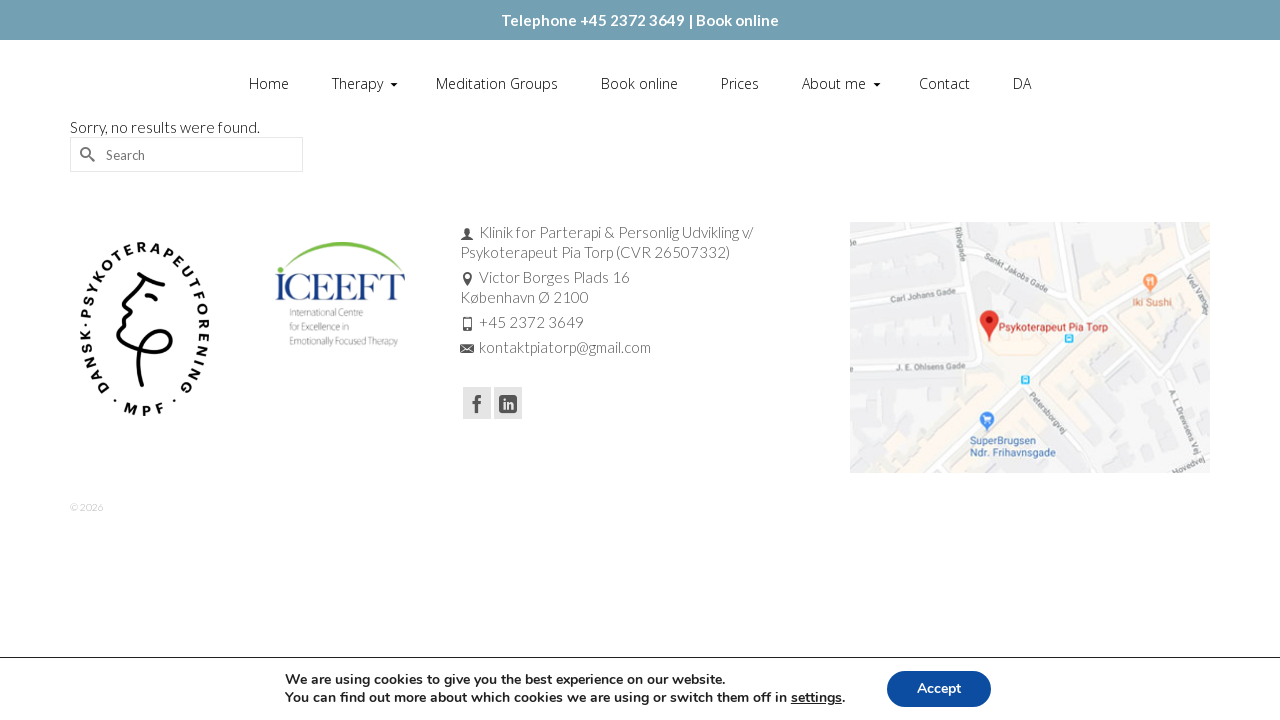

--- FILE ---
content_type: text/html; charset=UTF-8
request_url: https://www.piatorp.dk/en/emne/eft/
body_size: 15708
content:
<!DOCTYPE html>
<html class="no-js" lang="en-GB" itemscope="itemscope" itemtype="https://schema.org/WebPage" >
<head>
<meta charset="UTF-8">
<meta name="viewport" content="width=device-width, initial-scale=1.0">
<meta http-equiv="X-UA-Compatible" content="IE=edge">
<title>Psykoterapeut Cand.jur Pia Torp | Klinik for Parterapi og Personlig Udvikling</title>
<meta name='robots' content='max-image-preview:large' />
<link rel="alternate" href="https://www.piatorp.dk/en/emne/eft/" hreflang="en" />
<link rel="alternate" href="https://www.piatorp.dk/emne/eft-da/" hreflang="da" />
<link rel='dns-prefetch' href='//fonts.googleapis.com' />
<link rel="alternate" type="application/rss+xml" title=" &raquo; Feed" href="https://www.piatorp.dk/en/feed/" />
<link rel="alternate" type="application/rss+xml" title=" &raquo; Comments Feed" href="https://www.piatorp.dk/en/comments/feed/" />
<link rel="alternate" type="application/rss+xml" title=" &raquo; EFT Tag Feed" href="https://www.piatorp.dk/en/emne/eft/feed/" />
<style id='wp-img-auto-sizes-contain-inline-css' type='text/css'>
img:is([sizes=auto i],[sizes^="auto," i]){contain-intrinsic-size:3000px 1500px}
/*# sourceURL=wp-img-auto-sizes-contain-inline-css */
</style>
<style id='wp-emoji-styles-inline-css' type='text/css'>
img.wp-smiley, img.emoji {
display: inline !important;
border: none !important;
box-shadow: none !important;
height: 1em !important;
width: 1em !important;
margin: 0 0.07em !important;
vertical-align: -0.1em !important;
background: none !important;
padding: 0 !important;
}
/*# sourceURL=wp-emoji-styles-inline-css */
</style>
<!-- <link rel='stylesheet' id='wp-block-library-css' href='https://www.piatorp.dk/wp-includes/css/dist/block-library/style.min.css?ver=6.9' type='text/css' media='all' /> -->
<link rel="stylesheet" type="text/css" href="//www.piatorp.dk/wp-content/cache/wpfc-minified/77jy1zbn/87zzq.css" media="all"/>
<style id='global-styles-inline-css' type='text/css'>
:root{--wp--preset--aspect-ratio--square: 1;--wp--preset--aspect-ratio--4-3: 4/3;--wp--preset--aspect-ratio--3-4: 3/4;--wp--preset--aspect-ratio--3-2: 3/2;--wp--preset--aspect-ratio--2-3: 2/3;--wp--preset--aspect-ratio--16-9: 16/9;--wp--preset--aspect-ratio--9-16: 9/16;--wp--preset--color--black: #000;--wp--preset--color--cyan-bluish-gray: #abb8c3;--wp--preset--color--white: #fff;--wp--preset--color--pale-pink: #f78da7;--wp--preset--color--vivid-red: #cf2e2e;--wp--preset--color--luminous-vivid-orange: #ff6900;--wp--preset--color--luminous-vivid-amber: #fcb900;--wp--preset--color--light-green-cyan: #7bdcb5;--wp--preset--color--vivid-green-cyan: #00d084;--wp--preset--color--pale-cyan-blue: #8ed1fc;--wp--preset--color--vivid-cyan-blue: #0693e3;--wp--preset--color--vivid-purple: #9b51e0;--wp--preset--color--virtue-primary: #000000;--wp--preset--color--virtue-primary-light: #6c8dab;--wp--preset--color--very-light-gray: #eee;--wp--preset--color--very-dark-gray: #444;--wp--preset--gradient--vivid-cyan-blue-to-vivid-purple: linear-gradient(135deg,rgb(6,147,227) 0%,rgb(155,81,224) 100%);--wp--preset--gradient--light-green-cyan-to-vivid-green-cyan: linear-gradient(135deg,rgb(122,220,180) 0%,rgb(0,208,130) 100%);--wp--preset--gradient--luminous-vivid-amber-to-luminous-vivid-orange: linear-gradient(135deg,rgb(252,185,0) 0%,rgb(255,105,0) 100%);--wp--preset--gradient--luminous-vivid-orange-to-vivid-red: linear-gradient(135deg,rgb(255,105,0) 0%,rgb(207,46,46) 100%);--wp--preset--gradient--very-light-gray-to-cyan-bluish-gray: linear-gradient(135deg,rgb(238,238,238) 0%,rgb(169,184,195) 100%);--wp--preset--gradient--cool-to-warm-spectrum: linear-gradient(135deg,rgb(74,234,220) 0%,rgb(151,120,209) 20%,rgb(207,42,186) 40%,rgb(238,44,130) 60%,rgb(251,105,98) 80%,rgb(254,248,76) 100%);--wp--preset--gradient--blush-light-purple: linear-gradient(135deg,rgb(255,206,236) 0%,rgb(152,150,240) 100%);--wp--preset--gradient--blush-bordeaux: linear-gradient(135deg,rgb(254,205,165) 0%,rgb(254,45,45) 50%,rgb(107,0,62) 100%);--wp--preset--gradient--luminous-dusk: linear-gradient(135deg,rgb(255,203,112) 0%,rgb(199,81,192) 50%,rgb(65,88,208) 100%);--wp--preset--gradient--pale-ocean: linear-gradient(135deg,rgb(255,245,203) 0%,rgb(182,227,212) 50%,rgb(51,167,181) 100%);--wp--preset--gradient--electric-grass: linear-gradient(135deg,rgb(202,248,128) 0%,rgb(113,206,126) 100%);--wp--preset--gradient--midnight: linear-gradient(135deg,rgb(2,3,129) 0%,rgb(40,116,252) 100%);--wp--preset--font-size--small: 13px;--wp--preset--font-size--medium: 20px;--wp--preset--font-size--large: 36px;--wp--preset--font-size--x-large: 42px;--wp--preset--spacing--20: 0.44rem;--wp--preset--spacing--30: 0.67rem;--wp--preset--spacing--40: 1rem;--wp--preset--spacing--50: 1.5rem;--wp--preset--spacing--60: 2.25rem;--wp--preset--spacing--70: 3.38rem;--wp--preset--spacing--80: 5.06rem;--wp--preset--shadow--natural: 6px 6px 9px rgba(0, 0, 0, 0.2);--wp--preset--shadow--deep: 12px 12px 50px rgba(0, 0, 0, 0.4);--wp--preset--shadow--sharp: 6px 6px 0px rgba(0, 0, 0, 0.2);--wp--preset--shadow--outlined: 6px 6px 0px -3px rgb(255, 255, 255), 6px 6px rgb(0, 0, 0);--wp--preset--shadow--crisp: 6px 6px 0px rgb(0, 0, 0);}:where(.is-layout-flex){gap: 0.5em;}:where(.is-layout-grid){gap: 0.5em;}body .is-layout-flex{display: flex;}.is-layout-flex{flex-wrap: wrap;align-items: center;}.is-layout-flex > :is(*, div){margin: 0;}body .is-layout-grid{display: grid;}.is-layout-grid > :is(*, div){margin: 0;}:where(.wp-block-columns.is-layout-flex){gap: 2em;}:where(.wp-block-columns.is-layout-grid){gap: 2em;}:where(.wp-block-post-template.is-layout-flex){gap: 1.25em;}:where(.wp-block-post-template.is-layout-grid){gap: 1.25em;}.has-black-color{color: var(--wp--preset--color--black) !important;}.has-cyan-bluish-gray-color{color: var(--wp--preset--color--cyan-bluish-gray) !important;}.has-white-color{color: var(--wp--preset--color--white) !important;}.has-pale-pink-color{color: var(--wp--preset--color--pale-pink) !important;}.has-vivid-red-color{color: var(--wp--preset--color--vivid-red) !important;}.has-luminous-vivid-orange-color{color: var(--wp--preset--color--luminous-vivid-orange) !important;}.has-luminous-vivid-amber-color{color: var(--wp--preset--color--luminous-vivid-amber) !important;}.has-light-green-cyan-color{color: var(--wp--preset--color--light-green-cyan) !important;}.has-vivid-green-cyan-color{color: var(--wp--preset--color--vivid-green-cyan) !important;}.has-pale-cyan-blue-color{color: var(--wp--preset--color--pale-cyan-blue) !important;}.has-vivid-cyan-blue-color{color: var(--wp--preset--color--vivid-cyan-blue) !important;}.has-vivid-purple-color{color: var(--wp--preset--color--vivid-purple) !important;}.has-black-background-color{background-color: var(--wp--preset--color--black) !important;}.has-cyan-bluish-gray-background-color{background-color: var(--wp--preset--color--cyan-bluish-gray) !important;}.has-white-background-color{background-color: var(--wp--preset--color--white) !important;}.has-pale-pink-background-color{background-color: var(--wp--preset--color--pale-pink) !important;}.has-vivid-red-background-color{background-color: var(--wp--preset--color--vivid-red) !important;}.has-luminous-vivid-orange-background-color{background-color: var(--wp--preset--color--luminous-vivid-orange) !important;}.has-luminous-vivid-amber-background-color{background-color: var(--wp--preset--color--luminous-vivid-amber) !important;}.has-light-green-cyan-background-color{background-color: var(--wp--preset--color--light-green-cyan) !important;}.has-vivid-green-cyan-background-color{background-color: var(--wp--preset--color--vivid-green-cyan) !important;}.has-pale-cyan-blue-background-color{background-color: var(--wp--preset--color--pale-cyan-blue) !important;}.has-vivid-cyan-blue-background-color{background-color: var(--wp--preset--color--vivid-cyan-blue) !important;}.has-vivid-purple-background-color{background-color: var(--wp--preset--color--vivid-purple) !important;}.has-black-border-color{border-color: var(--wp--preset--color--black) !important;}.has-cyan-bluish-gray-border-color{border-color: var(--wp--preset--color--cyan-bluish-gray) !important;}.has-white-border-color{border-color: var(--wp--preset--color--white) !important;}.has-pale-pink-border-color{border-color: var(--wp--preset--color--pale-pink) !important;}.has-vivid-red-border-color{border-color: var(--wp--preset--color--vivid-red) !important;}.has-luminous-vivid-orange-border-color{border-color: var(--wp--preset--color--luminous-vivid-orange) !important;}.has-luminous-vivid-amber-border-color{border-color: var(--wp--preset--color--luminous-vivid-amber) !important;}.has-light-green-cyan-border-color{border-color: var(--wp--preset--color--light-green-cyan) !important;}.has-vivid-green-cyan-border-color{border-color: var(--wp--preset--color--vivid-green-cyan) !important;}.has-pale-cyan-blue-border-color{border-color: var(--wp--preset--color--pale-cyan-blue) !important;}.has-vivid-cyan-blue-border-color{border-color: var(--wp--preset--color--vivid-cyan-blue) !important;}.has-vivid-purple-border-color{border-color: var(--wp--preset--color--vivid-purple) !important;}.has-vivid-cyan-blue-to-vivid-purple-gradient-background{background: var(--wp--preset--gradient--vivid-cyan-blue-to-vivid-purple) !important;}.has-light-green-cyan-to-vivid-green-cyan-gradient-background{background: var(--wp--preset--gradient--light-green-cyan-to-vivid-green-cyan) !important;}.has-luminous-vivid-amber-to-luminous-vivid-orange-gradient-background{background: var(--wp--preset--gradient--luminous-vivid-amber-to-luminous-vivid-orange) !important;}.has-luminous-vivid-orange-to-vivid-red-gradient-background{background: var(--wp--preset--gradient--luminous-vivid-orange-to-vivid-red) !important;}.has-very-light-gray-to-cyan-bluish-gray-gradient-background{background: var(--wp--preset--gradient--very-light-gray-to-cyan-bluish-gray) !important;}.has-cool-to-warm-spectrum-gradient-background{background: var(--wp--preset--gradient--cool-to-warm-spectrum) !important;}.has-blush-light-purple-gradient-background{background: var(--wp--preset--gradient--blush-light-purple) !important;}.has-blush-bordeaux-gradient-background{background: var(--wp--preset--gradient--blush-bordeaux) !important;}.has-luminous-dusk-gradient-background{background: var(--wp--preset--gradient--luminous-dusk) !important;}.has-pale-ocean-gradient-background{background: var(--wp--preset--gradient--pale-ocean) !important;}.has-electric-grass-gradient-background{background: var(--wp--preset--gradient--electric-grass) !important;}.has-midnight-gradient-background{background: var(--wp--preset--gradient--midnight) !important;}.has-small-font-size{font-size: var(--wp--preset--font-size--small) !important;}.has-medium-font-size{font-size: var(--wp--preset--font-size--medium) !important;}.has-large-font-size{font-size: var(--wp--preset--font-size--large) !important;}.has-x-large-font-size{font-size: var(--wp--preset--font-size--x-large) !important;}
/*# sourceURL=global-styles-inline-css */
</style>
<style id='classic-theme-styles-inline-css' type='text/css'>
/*! This file is auto-generated */
.wp-block-button__link{color:#fff;background-color:#32373c;border-radius:9999px;box-shadow:none;text-decoration:none;padding:calc(.667em + 2px) calc(1.333em + 2px);font-size:1.125em}.wp-block-file__button{background:#32373c;color:#fff;text-decoration:none}
/*# sourceURL=/wp-includes/css/classic-themes.min.css */
</style>
<!-- <link rel='stylesheet' id='simple-banner-style-css' href='https://www.piatorp.dk/wp-content/plugins/simple-banner/simple-banner.css?ver=3.2.1' type='text/css' media='all' /> -->
<!-- <link rel='stylesheet' id='tss-css' href='https://www.piatorp.dk/wp-content/plugins/testimonial-slider-and-showcase/assets/css/wptestimonial.css?ver=2.4.1' type='text/css' media='all' /> -->
<!-- <link rel='stylesheet' id='megamenu-css' href='https://www.piatorp.dk/wp-content/uploads/maxmegamenu/style_en_gb.css?ver=682e0c' type='text/css' media='all' /> -->
<!-- <link rel='stylesheet' id='dashicons-css' href='https://www.piatorp.dk/wp-includes/css/dashicons.min.css?ver=6.9' type='text/css' media='all' /> -->
<!-- <link rel='stylesheet' id='vcv:assets:front:style-css' href='https://www.piatorp.dk/wp-content/plugins/visualcomposer/public/dist/front.bundle.css?ver=45.15.0' type='text/css' media='all' /> -->
<!-- <link rel='stylesheet' id='kadence_slider_css-css' href='https://www.piatorp.dk/wp-content/plugins/kadence-slider/css/ksp.css?ver=2.3.6' type='text/css' media='all' /> -->
<!-- <link rel='stylesheet' id='virtue_main-css' href='https://www.piatorp.dk/wp-content/themes/virtue_premium/assets/css/virtue.css?ver=4.10.21' type='text/css' media='all' /> -->
<link rel="stylesheet" type="text/css" href="//www.piatorp.dk/wp-content/cache/wpfc-minified/jy5l5i3r/8813m.css" media="all"/>
<!-- <link rel='stylesheet' id='virtue_print-css' href='https://www.piatorp.dk/wp-content/themes/virtue_premium/assets/css/virtue_print.css?ver=4.10.21' type='text/css' media='print' /> -->
<link rel="stylesheet" type="text/css" href="//www.piatorp.dk/wp-content/cache/wpfc-minified/88ik8l8r/87zzq.css" media="print"/>
<!-- <link rel='stylesheet' id='virtue_so_pb-css' href='https://www.piatorp.dk/wp-content/themes/virtue_premium/assets/css/virtue-so-page-builder.css?ver=4.10.21' type='text/css' media='all' /> -->
<!-- <link rel='stylesheet' id='virtue_icons-css' href='https://www.piatorp.dk/wp-content/themes/virtue_premium/assets/css/virtue_icons.css?ver=4.10.21' type='text/css' media='all' /> -->
<!-- <link rel='stylesheet' id='virtue_skin-css' href='https://www.piatorp.dk/wp-content/themes/virtue_premium/assets/css/skins/default.css?ver=4.10.21' type='text/css' media='all' /> -->
<link rel="stylesheet" type="text/css" href="//www.piatorp.dk/wp-content/cache/wpfc-minified/mbh6ot7r/87zzq.css" media="all"/>
<link rel='stylesheet' id='redux-google-fonts-virtue_premium-css' href='https://fonts.googleapis.com/css?family=Lato%3A100%2C300%2C400%2C700%2C900%2C100italic%2C300italic%2C400italic%2C700italic%2C900italic%7COpen+Sans%3A300%2C400&#038;ver=6.9' type='text/css' media='all' />
<link rel='stylesheet' id='redux-google-fonts-kadence_slider-css' href='https://fonts.googleapis.com/css?family=Open+Sans%3A800%2C600%2C400%2C300&#038;ver=6.9' type='text/css' media='all' />
<!-- <link rel='stylesheet' id='moove_gdpr_frontend-css' href='https://www.piatorp.dk/wp-content/plugins/gdpr-cookie-compliance/dist/styles/gdpr-main.css?ver=5.0.9' type='text/css' media='all' /> -->
<link rel="stylesheet" type="text/css" href="//www.piatorp.dk/wp-content/cache/wpfc-minified/1e5za450/87zzq.css" media="all"/>
<style id='moove_gdpr_frontend-inline-css' type='text/css'>
#moove_gdpr_cookie_modal,#moove_gdpr_cookie_info_bar,.gdpr_cookie_settings_shortcode_content{font-family:&#039;Nunito&#039;,sans-serif}#moove_gdpr_save_popup_settings_button{background-color:#373737;color:#fff}#moove_gdpr_save_popup_settings_button:hover{background-color:#000}#moove_gdpr_cookie_info_bar .moove-gdpr-info-bar-container .moove-gdpr-info-bar-content a.mgbutton,#moove_gdpr_cookie_info_bar .moove-gdpr-info-bar-container .moove-gdpr-info-bar-content button.mgbutton{background-color:#0C4DA2}#moove_gdpr_cookie_modal .moove-gdpr-modal-content .moove-gdpr-modal-footer-content .moove-gdpr-button-holder a.mgbutton,#moove_gdpr_cookie_modal .moove-gdpr-modal-content .moove-gdpr-modal-footer-content .moove-gdpr-button-holder button.mgbutton,.gdpr_cookie_settings_shortcode_content .gdpr-shr-button.button-green{background-color:#0C4DA2;border-color:#0C4DA2}#moove_gdpr_cookie_modal .moove-gdpr-modal-content .moove-gdpr-modal-footer-content .moove-gdpr-button-holder a.mgbutton:hover,#moove_gdpr_cookie_modal .moove-gdpr-modal-content .moove-gdpr-modal-footer-content .moove-gdpr-button-holder button.mgbutton:hover,.gdpr_cookie_settings_shortcode_content .gdpr-shr-button.button-green:hover{background-color:#fff;color:#0C4DA2}#moove_gdpr_cookie_modal .moove-gdpr-modal-content .moove-gdpr-modal-close i,#moove_gdpr_cookie_modal .moove-gdpr-modal-content .moove-gdpr-modal-close span.gdpr-icon{background-color:#0C4DA2;border:1px solid #0C4DA2}#moove_gdpr_cookie_info_bar span.moove-gdpr-infobar-allow-all.focus-g,#moove_gdpr_cookie_info_bar span.moove-gdpr-infobar-allow-all:focus,#moove_gdpr_cookie_info_bar button.moove-gdpr-infobar-allow-all.focus-g,#moove_gdpr_cookie_info_bar button.moove-gdpr-infobar-allow-all:focus,#moove_gdpr_cookie_info_bar span.moove-gdpr-infobar-reject-btn.focus-g,#moove_gdpr_cookie_info_bar span.moove-gdpr-infobar-reject-btn:focus,#moove_gdpr_cookie_info_bar button.moove-gdpr-infobar-reject-btn.focus-g,#moove_gdpr_cookie_info_bar button.moove-gdpr-infobar-reject-btn:focus,#moove_gdpr_cookie_info_bar span.change-settings-button.focus-g,#moove_gdpr_cookie_info_bar span.change-settings-button:focus,#moove_gdpr_cookie_info_bar button.change-settings-button.focus-g,#moove_gdpr_cookie_info_bar button.change-settings-button:focus{-webkit-box-shadow:0 0 1px 3px #0C4DA2;-moz-box-shadow:0 0 1px 3px #0C4DA2;box-shadow:0 0 1px 3px #0C4DA2}#moove_gdpr_cookie_modal .moove-gdpr-modal-content .moove-gdpr-modal-close i:hover,#moove_gdpr_cookie_modal .moove-gdpr-modal-content .moove-gdpr-modal-close span.gdpr-icon:hover,#moove_gdpr_cookie_info_bar span[data-href]>u.change-settings-button{color:#0C4DA2}#moove_gdpr_cookie_modal .moove-gdpr-modal-content .moove-gdpr-modal-left-content #moove-gdpr-menu li.menu-item-selected a span.gdpr-icon,#moove_gdpr_cookie_modal .moove-gdpr-modal-content .moove-gdpr-modal-left-content #moove-gdpr-menu li.menu-item-selected button span.gdpr-icon{color:inherit}#moove_gdpr_cookie_modal .moove-gdpr-modal-content .moove-gdpr-modal-left-content #moove-gdpr-menu li a span.gdpr-icon,#moove_gdpr_cookie_modal .moove-gdpr-modal-content .moove-gdpr-modal-left-content #moove-gdpr-menu li button span.gdpr-icon{color:inherit}#moove_gdpr_cookie_modal .gdpr-acc-link{line-height:0;font-size:0;color:transparent;position:absolute}#moove_gdpr_cookie_modal .moove-gdpr-modal-content .moove-gdpr-modal-close:hover i,#moove_gdpr_cookie_modal .moove-gdpr-modal-content .moove-gdpr-modal-left-content #moove-gdpr-menu li a,#moove_gdpr_cookie_modal .moove-gdpr-modal-content .moove-gdpr-modal-left-content #moove-gdpr-menu li button,#moove_gdpr_cookie_modal .moove-gdpr-modal-content .moove-gdpr-modal-left-content #moove-gdpr-menu li button i,#moove_gdpr_cookie_modal .moove-gdpr-modal-content .moove-gdpr-modal-left-content #moove-gdpr-menu li a i,#moove_gdpr_cookie_modal .moove-gdpr-modal-content .moove-gdpr-tab-main .moove-gdpr-tab-main-content a:hover,#moove_gdpr_cookie_info_bar.moove-gdpr-dark-scheme .moove-gdpr-info-bar-container .moove-gdpr-info-bar-content a.mgbutton:hover,#moove_gdpr_cookie_info_bar.moove-gdpr-dark-scheme .moove-gdpr-info-bar-container .moove-gdpr-info-bar-content button.mgbutton:hover,#moove_gdpr_cookie_info_bar.moove-gdpr-dark-scheme .moove-gdpr-info-bar-container .moove-gdpr-info-bar-content a:hover,#moove_gdpr_cookie_info_bar.moove-gdpr-dark-scheme .moove-gdpr-info-bar-container .moove-gdpr-info-bar-content button:hover,#moove_gdpr_cookie_info_bar.moove-gdpr-dark-scheme .moove-gdpr-info-bar-container .moove-gdpr-info-bar-content span.change-settings-button:hover,#moove_gdpr_cookie_info_bar.moove-gdpr-dark-scheme .moove-gdpr-info-bar-container .moove-gdpr-info-bar-content button.change-settings-button:hover,#moove_gdpr_cookie_info_bar.moove-gdpr-dark-scheme .moove-gdpr-info-bar-container .moove-gdpr-info-bar-content u.change-settings-button:hover,#moove_gdpr_cookie_info_bar span[data-href]>u.change-settings-button,#moove_gdpr_cookie_info_bar.moove-gdpr-dark-scheme .moove-gdpr-info-bar-container .moove-gdpr-info-bar-content a.mgbutton.focus-g,#moove_gdpr_cookie_info_bar.moove-gdpr-dark-scheme .moove-gdpr-info-bar-container .moove-gdpr-info-bar-content button.mgbutton.focus-g,#moove_gdpr_cookie_info_bar.moove-gdpr-dark-scheme .moove-gdpr-info-bar-container .moove-gdpr-info-bar-content a.focus-g,#moove_gdpr_cookie_info_bar.moove-gdpr-dark-scheme .moove-gdpr-info-bar-container .moove-gdpr-info-bar-content button.focus-g,#moove_gdpr_cookie_info_bar.moove-gdpr-dark-scheme .moove-gdpr-info-bar-container .moove-gdpr-info-bar-content a.mgbutton:focus,#moove_gdpr_cookie_info_bar.moove-gdpr-dark-scheme .moove-gdpr-info-bar-container .moove-gdpr-info-bar-content button.mgbutton:focus,#moove_gdpr_cookie_info_bar.moove-gdpr-dark-scheme .moove-gdpr-info-bar-container .moove-gdpr-info-bar-content a:focus,#moove_gdpr_cookie_info_bar.moove-gdpr-dark-scheme .moove-gdpr-info-bar-container .moove-gdpr-info-bar-content button:focus,#moove_gdpr_cookie_info_bar.moove-gdpr-dark-scheme .moove-gdpr-info-bar-container .moove-gdpr-info-bar-content span.change-settings-button.focus-g,span.change-settings-button:focus,button.change-settings-button.focus-g,button.change-settings-button:focus,#moove_gdpr_cookie_info_bar.moove-gdpr-dark-scheme .moove-gdpr-info-bar-container .moove-gdpr-info-bar-content u.change-settings-button.focus-g,#moove_gdpr_cookie_info_bar.moove-gdpr-dark-scheme .moove-gdpr-info-bar-container .moove-gdpr-info-bar-content u.change-settings-button:focus{color:#0C4DA2}#moove_gdpr_cookie_modal .moove-gdpr-branding.focus-g span,#moove_gdpr_cookie_modal .moove-gdpr-modal-content .moove-gdpr-tab-main a.focus-g,#moove_gdpr_cookie_modal .moove-gdpr-modal-content .moove-gdpr-tab-main .gdpr-cd-details-toggle.focus-g{color:#0C4DA2}#moove_gdpr_cookie_modal.gdpr_lightbox-hide{display:none}
/*# sourceURL=moove_gdpr_frontend-inline-css */
</style>
<!--n2css--><!--n2js--><script src='//www.piatorp.dk/wp-content/cache/wpfc-minified/7ma8b9p9/87zzq.js' type="text/javascript"></script>
<!-- <script type="text/javascript" src="https://www.piatorp.dk/wp-includes/js/jquery/jquery.min.js?ver=3.7.1" id="jquery-core-js"></script> -->
<!-- <script type="text/javascript" src="https://www.piatorp.dk/wp-includes/js/jquery/jquery-migrate.min.js?ver=3.4.1" id="jquery-migrate-js"></script> -->
<script type="text/javascript" id="simple-banner-script-js-before">
/* <![CDATA[ */
const simpleBannerScriptParams = {"pro_version_enabled":"","debug_mode":false,"id":false,"version":"3.2.1","banner_params":[{"hide_simple_banner":"no","simple_banner_prepend_element":false,"simple_banner_position":"","header_margin":"","header_padding":"","wp_body_open_enabled":"","wp_body_open":true,"simple_banner_z_index":false,"simple_banner_text":"Telephone +45 2372 3649 | <a href=\"https:\/\/system.easypractice.net\/book\/pia-torp?cookie_fixed=1#choose-service\">Book online<\/a>","disabled_on_current_page":false,"disabled_pages_array":[],"is_current_page_a_post":false,"disabled_on_posts":"","simple_banner_disabled_page_paths":false,"simple_banner_font_size":"14","simple_banner_color":"#74a0b3","simple_banner_text_color":"","simple_banner_link_color":"#ffffff","simple_banner_close_color":"","simple_banner_custom_css":"","simple_banner_scrolling_custom_css":"","simple_banner_text_custom_css":"","simple_banner_button_css":"","site_custom_css":"","keep_site_custom_css":"","site_custom_js":"","keep_site_custom_js":"","close_button_enabled":"","close_button_expiration":"","close_button_cookie_set":false,"current_date":{"date":"2026-01-28 08:15:30.261451","timezone_type":3,"timezone":"UTC"},"start_date":{"date":"2026-01-28 08:15:30.261456","timezone_type":3,"timezone":"UTC"},"end_date":{"date":"2026-01-28 08:15:30.261458","timezone_type":3,"timezone":"UTC"},"simple_banner_start_after_date":false,"simple_banner_remove_after_date":false,"simple_banner_insert_inside_element":false}]}
//# sourceURL=simple-banner-script-js-before
/* ]]> */
</script>
<script src='//www.piatorp.dk/wp-content/cache/wpfc-minified/dhuwb6wq/87zzq.js' type="text/javascript"></script>
<!-- <script type="text/javascript" src="https://www.piatorp.dk/wp-content/plugins/simple-banner/simple-banner.js?ver=3.2.1" id="simple-banner-script-js"></script> -->
<link rel="https://api.w.org/" href="https://www.piatorp.dk/wp-json/" /><link rel="alternate" title="JSON" type="application/json" href="https://www.piatorp.dk/wp-json/wp/v2/tags/435" /><link rel="EditURI" type="application/rsd+xml" title="RSD" href="https://www.piatorp.dk/xmlrpc.php?rsd" />
<style id="simple-banner-font-size" type="text/css">.simple-banner .simple-banner-text{font-size:14;}</style><style id="simple-banner-background-color" type="text/css">.simple-banner{background:#74a0b3;}</style><style id="simple-banner-text-color" type="text/css">.simple-banner .simple-banner-text{color: #ffffff;}</style><style id="simple-banner-link-color" type="text/css">.simple-banner .simple-banner-text a{color:#ffffff;}</style><style id="simple-banner-z-index" type="text/css">.simple-banner{z-index: 99999;}</style><style id="simple-banner-site-custom-css-dummy" type="text/css"></style><script id="simple-banner-site-custom-js-dummy" type="text/javascript"></script><noscript><style>.vce-row-container .vcv-lozad {display: none}</style></noscript><meta name="generator" content="Powered by Visual Composer Website Builder - fast and easy-to-use drag and drop visual editor for WordPress."/><style type="text/css" id="kt-custom-css">#logo {padding-top:0px;}#logo {padding-bottom:0px;}#logo {margin-left:0px;}#logo {margin-right:0px;}#nav-main, .nav-main {margin-top:25px;}#nav-main, .nav-main  {margin-bottom:0px;}.headerfont, .tp-caption, .yith-wcan-list li, .yith-wcan .yith-wcan-reset-navigation, ul.yith-wcan-label li a, .price {font-family:Lato;} 
.topbarmenu ul li {font-family:Open Sans;}
#kadbreadcrumbs {font-family:Lato;}.home-message:hover {background-color:#000000; background-color: rgba(0, 0, 0, 0.6);}
nav.woocommerce-pagination ul li a:hover, .wp-pagenavi a:hover, .panel-heading .accordion-toggle, .variations .kad_radio_variations label:hover, .variations .kad_radio_variations input[type=radio]:focus + label, .variations .kad_radio_variations label.selectedValue, .variations .kad_radio_variations input[type=radio]:checked + label {border-color: #000000;}
a, a:focus, #nav-main ul.sf-menu ul li a:hover, .product_price ins .amount, .price ins .amount, .color_primary, .primary-color, #logo a.brand, #nav-main ul.sf-menu a:hover,
.woocommerce-message:before, .woocommerce-info:before, #nav-second ul.sf-menu a:hover, .footerclass a:hover, .posttags a:hover, .subhead a:hover, .nav-trigger-case:hover .kad-menu-name, 
.nav-trigger-case:hover .kad-navbtn, #kadbreadcrumbs a:hover, #wp-calendar a, .testimonialbox .kadtestimoniallink:hover, .star-rating, .has-virtue-primary-color {color: #000000;}
.widget_price_filter .ui-slider .ui-slider-handle, .product_item .kad_add_to_cart:hover, .product_item.hidetheaction:hover .kad_add_to_cart:hover, .kad-btn-primary, .button.pay, html .woocommerce-page .widget_layered_nav ul.yith-wcan-label li a:hover, html .woocommerce-page .widget_layered_nav ul.yith-wcan-label li.chosen a,
.product-category.grid_item a:hover h5, .woocommerce-message .button, .widget_layered_nav_filters ul li a, .widget_layered_nav ul li.chosen a, .track_order .button, .wpcf7 input.wpcf7-submit, .yith-wcan .yith-wcan-reset-navigation,.single_add_to_cart_button,
#containerfooter .menu li a:hover, .bg_primary, .portfolionav a:hover, .home-iconmenu a:hover, .home-iconmenu .home-icon-item:hover, p.demo_store, .topclass, #commentform .form-submit #submit, .kad-hover-bg-primary:hover, .widget_shopping_cart_content .checkout,
.login .form-row .button, .post-password-form input[type="submit"], .menu-cart-btn .kt-cart-total, #kad-head-cart-popup a.button.checkout, .kad-post-navigation .kad-previous-link a:hover, .kad-post-navigation .kad-next-link a:hover, .shipping-calculator-form .button, .cart_totals .checkout-button, .select2-results .select2-highlighted, .variations .kad_radio_variations label.selectedValue, .variations .kad_radio_variations input[type=radio]:checked + label, #payment #place_order, .shop_table .actions input[type=submit].checkout-button, input[type="submit"].button, .productnav a:hover, .image_menu_hover_class, .select2-container--default .select2-results__option--highlighted[aria-selected], .has-virtue-primary-background-color {background: #000000;}.topclass {background:#73a1b4    ;}.footerclass {background:#ffffff    ;}.sidebar a, .product_price, .select2-container .select2-choice, .kt_product_toggle_container .toggle_grid, .kt_product_toggle_container .toggle_list, .kt_product_toggle_container_list .toggle_grid, .kt_product_toggle_container_list .toggle_list {color:#000000;}.sidebar a, .product_price, .select2-container .select2-choice, .kt_product_toggle_container .toggle_grid, .kt_product_toggle_container .toggle_list, .kt_product_toggle_container_list .toggle_grid, .kt_product_toggle_container_list .toggle_list {color:#000000;}@media (max-width: 767px) {#kad-banner,#kad-banner-sticky-wrapper{display: none;}#kad-mobile-banner, #kad-mobile-banner-sticky-wrapper{display:block;}}.mobile-header-container a, .mobile-header-container .mh-nav-trigger-case{color:#000000;}.portfolionav {padding: 10px 0 10px;}#nav-second ul.sf-menu>li {width:16.5%;}.kad-topbar-left, .kad-topbar-left .topbarmenu {float:right;} .kad-topbar-left .topbar_social, .kad-topbar-left .topbarmenu ul, .kad-topbar-left .kad-cart-total,.kad-topbar-right #topbar-search .form-search{float:left} #topbar .mobile-nav-trigger-id {float: left;}#nav-main ul.sf-menu ul li a, .nav-main ul.sf-menu ul li a, #nav-second ul.sf-menu ul li a, .topbarmenu ul.sf-menu ul li a, #kad-head-cart-popup ul.cart_list li, #nav-main ul.sf-menu ul#kad-head-cart-popup li .quantity, #nav-main ul.sf-menu ul#kad-head-cart-popup .total, #kad-head-cart-popup p.woocommerce-mini-cart__empty-message {color: #000000;}#nav-main .sf-menu ul li, .nav-main .sf-menu ul li, #nav-second .sf-menu ul li, .topbarmenu .sf-menu ul li,#nav-main .sf-menu ul, .nav-main .sf-menu ul, #nav-second .sf-menu ul, .topbarmenu .sf-menu ul {border-color: transparent;}.kad-header-style-two .nav-main ul.sf-menu > li {width: 33.333333%;}.kad-hidepostauthortop, .postauthortop {display:none;}.subhead .postedintop, .kad-hidepostedin {display:none;}.postcommentscount {display:none;}.postdate, .kad-hidedate, .postdatetooltip, .recentpost_date{display:none;}[class*="wp-image"] {-webkit-box-shadow: none;-moz-box-shadow: none;box-shadow: none;border:none;}[class*="wp-image"]:hover {-webkit-box-shadow: none;-moz-box-shadow: none;box-shadow: none;border:none;} .light-dropshaddow {-moz-box-shadow: none;-webkit-box-shadow: none;box-shadow: none;}@media (max-width: 992px) {.nav-trigger .nav-trigger-case {position: static; display: block; width: 100%;}}@media only screen and (device-width: 768px) {.nav-trigger .nav-trigger-case {position: static; display: block; width: 100%;}}.entry-content p { margin-bottom:16px;}</style><script src='//www.piatorp.dk/wp-content/cache/wpfc-minified/q8zwlx28/87zzq.js' type="text/javascript"></script>
<!-- <script type="text/javascript" src="https://www.piatorp.dk/wp-content/plugins/si-captcha-for-wordpress/captcha/si_captcha.js?ver=1769588130"></script> -->
<!-- begin SI CAPTCHA Anti-Spam - login/register form style -->
<style type="text/css">
.si_captcha_small { width:175px; height:45px; padding-top:10px; padding-bottom:10px; }
.si_captcha_large { width:250px; height:60px; padding-top:10px; padding-bottom:10px; }
img#si_image_com { border-style:none; margin:0; padding-right:5px; float:left; }
img#si_image_reg { border-style:none; margin:0; padding-right:5px; float:left; }
img#si_image_log { border-style:none; margin:0; padding-right:5px; float:left; }
img#si_image_side_login { border-style:none; margin:0; padding-right:5px; float:left; }
img#si_image_checkout { border-style:none; margin:0; padding-right:5px; float:left; }
img#si_image_jetpack { border-style:none; margin:0; padding-right:5px; float:left; }
img#si_image_bbpress_topic { border-style:none; margin:0; padding-right:5px; float:left; }
.si_captcha_refresh { border-style:none; margin:0; vertical-align:bottom; }
div#si_captcha_input { display:block; padding-top:15px; padding-bottom:5px; }
label#si_captcha_code_label { margin:0; }
input#si_captcha_code_input { width:65px; }
p#si_captcha_code_p { clear: left; padding-top:10px; }
.si-captcha-jetpack-error { color:#DC3232; }
</style>
<!-- end SI CAPTCHA Anti-Spam - login/register form style -->
<!-- Google Tag Manager -->
<script>(function(w,d,s,l,i){w[l]=w[l]||[];w[l].push({'gtm.start':
new Date().getTime(),event:'gtm.js'});var f=d.getElementsByTagName(s)[0],
j=d.createElement(s),dl=l!='dataLayer'?'&l='+l:'';j.async=true;j.src=
'https://www.googletagmanager.com/gtm.js?id='+i+dl;f.parentNode.insertBefore(j,f);
})(window,document,'script','dataLayer','GTM-MTWVDXK');</script>
<!-- End Google Tag Manager -->		<style type="text/css" id="wp-custom-css">
/*RING MIG OP*/
#ssb-container {
position: fixed;
top: 40%;
z-index: 1;
}
div.wpforms-container-full .wpforms-form label.wpforms-error {
display: none !important;
}
div.wpforms-container-full .wpforms-form textarea.wpforms-field-medium {
width: 100% !important;
}
div.wpforms-container-full .wpforms-form input[type=date], div.wpforms-container-full .wpforms-form input[type=datetime], div.wpforms-container-full .wpforms-form input[type=datetime-local], div.wpforms-container-full .wpforms-form input[type=email], div.wpforms-container-full .wpforms-form input[type=month], div.wpforms-container-full .wpforms-form input[type=number], div.wpforms-container-full .wpforms-form input[type=password], div.wpforms-container-full .wpforms-form input[type=range], div.wpforms-container-full .wpforms-form input[type=search], div.wpforms-container-full .wpforms-form input[type=tel], div.wpforms-container-full .wpforms-form input[type=text], div.wpforms-container-full .wpforms-form input[type=time], div.wpforms-container-full .wpforms-form input[type=url], div.wpforms-container-full .wpforms-form input[type=week], div.wpforms-container-full .wpforms-form select, div.wpforms-container-full .wpforms-form textarea {
background-color: #bad1da !important;
box-sizing: border-box;
border-radius: 2px;
color: #fff !important;
-webkit-box-sizing: border-box;
-moz-box-sizing: border-box;
display: block;
float: none;
font-size: 16px;
border: 0px solid #ccc !important;
padding: 6px 10px;
height: 38px;
width: 100%;
line-height: 1.3;
}
#panel-37-1-1-0> .panel-widget-style, #panel-37-1-2-0> .panel-widget-style {
padding: 0px 0px 0px 0px;
}
#pg-37-1> .panel-row-style {
padding-right: 0px;
}
@media (max-width: 767px) {
header #thelogo {
margin-top: 50px;
}
}		</style>
<style id="sccss">input {
margin-bottom:-10px !important;
}
textarea {
width: 315px !important;
height: 150px !important;
}</style><style type="text/css" title="dynamic-css" class="options-output">header #logo a.brand,.logofont{font-family:Lato;line-height:14px;font-weight:400;font-style:normal;color:#73a1b4;font-size:16px;}.kad_tagline{font-family:Lato;line-height:20px;font-weight:300;font-style:normal;color:#444444;font-size:16px;}h1{font-family:Lato;line-height:20px;font-weight:normal;font-style:normal;color:#000000;font-size:24px;}h2{font-family:Lato;line-height:24px;font-weight:400;font-style:normal;color:#000000;font-size:20px;}h3{font-family:Lato;line-height:24px;font-weight:400;font-style:normal;color:#000000;font-size:20px;}h4{font-family:Lato;line-height:24px;font-weight:400;font-style:normal;color:#000000;font-size:20px;}h5{font-family:Lato;line-height:14px;font-weight:400;font-style:normal;color:#000000;font-size:16px;}body{font-family:Lato;line-height:20px;font-weight:300;font-style:normal;color:#000000;font-size:15px;}#nav-main ul.sf-menu a, .nav-main ul.sf-menu a{font-family:"Open Sans";line-height:16px;font-weight:300;font-style:normal;color:#000000;font-size:14px;}#nav-second ul.sf-menu a{font-family:"Open Sans";line-height:22px;font-weight:400;font-style:normal;font-size:18px;}#nav-main ul.sf-menu ul li a, #nav-second ul.sf-menu ul li a, .nav-main ul.sf-menu ul li a{line-height:inheritpx;font-size:13px;}.kad-nav-inner .kad-mnav, .kad-mobile-nav .kad-nav-inner li a,.nav-trigger-case{font-family:Lato;line-height:22px;font-weight:400;font-style:normal;font-size:16px;}</style><style type="text/css">/** Mega Menu CSS: fs **/</style>
</head>
<body data-rsssl=1 class="archive tag tag-eft tag-435 wp-embed-responsive wp-theme-virtue_premium vcwb kt-showsub-indicator notsticky virtue-skin-default wide" data-smooth-scrolling="0" data-smooth-scrolling-hide="0" data-jsselect="1" data-product-tab-scroll="0" data-animate="1" data-sticky="0" >
<!-- Google Tag Manager (noscript) -->
<noscript><iframe src="https://www.googletagmanager.com/ns.html?id=GTM-MTWVDXK"
height="0" width="0" style="display:none;visibility:hidden"></iframe></noscript>
<!-- End Google Tag Manager (noscript) -->
<div id="wrapper" class="container">
<!--[if lt IE 8]><div class="alert"> You are using an outdated browser. Please upgrade your browser to improve your experience.</div><![endif]-->
<header id="kad-banner" class="banner headerclass kt-not-mobile-sticky " data-header-shrink="0" data-mobile-sticky="0" data-menu-stick="0">
<div class="container">
<div class="row">
<div class="col-md-12 clearfix kad-header-left">
<div id="logo" class="logocase">
<a class="brand logofont" href="https://www.piatorp.dk/en/welcome-2/" title="">
</a>
</div> <!-- Close #logo -->
</div><!-- close kad-header-left -->
<div class="col-md-12 kad-header-right">
<nav id="nav-main" class="clearfix">
<ul id="menu-main-menu-eng" class="sf-menu"><li  class=" menu-item-8563 menu-item menu-home"><a href="https://www.piatorp.dk/en/welcome-2/"><span>Home</span></a></li>
<li  class=" sf-dropdown menu-item-has-children menu-item-8564 menu-item menu-therapy"><a href="#"><span>Therapy</span></a>
<ul class="sub-menu sf-dropdown-menu dropdown">
<li  class=" sf-dropdown-submenu menu-item-has-children menu-item-7001 menu-item menu-individual-therapy"><a href="#"><span>Individual therapy</span></a>
<ul class="sub-menu sf-dropdown-menu dropdown">
<li  class=" menu-item-7009 menu-item menu-individual-therapy"><a href="https://www.piatorp.dk/en/individual-therapy/"><span>Individual therapy</span></a></li>
<li  class=" menu-item-7059 menu-item menu-low-self-esteem-shame"><a href="https://www.piatorp.dk/en/low-self-esteem-shame/"><span>Low Self-Esteem/Shame</span></a></li>
<li  class=" menu-item-7043 menu-item menu-grief-and-crisis"><a href="https://www.piatorp.dk/en/grief-and-crisis/"><span>Grief and Crisis</span></a></li>
<li  class=" menu-item-8840 menu-item menu-coaching"><a href="https://www.piatorp.dk/en/coaching-2/"><span>Coaching</span></a></li>
</ul>
</li>
<li  class=" sf-dropdown-submenu menu-item-has-children menu-item-6999 menu-item menu-couples-therapy"><a href="#"><span>Couples therapy</span></a>
<ul class="sub-menu sf-dropdown-menu dropdown">
<li  class=" menu-item-6998 menu-item menu-couples-therapy"><a href="https://www.piatorp.dk/en/couples-therapy/"><span>Couples therapy</span></a></li>
<li  class=" menu-item-7017 menu-item menu-exit-conversation-divorce-farewell"><a href="https://www.piatorp.dk/en/exit-conversation-divorce-farewell/"><span>Exit Conversation – Divorce/Farewell</span></a></li>
<li  class=" menu-item-7053 menu-item menu-when-should-we-seek-couples-therapy"><a href="https://www.piatorp.dk/en/when-should-we-seek-couples-therapy/"><span>When Should We Seek Couples Therapy?</span></a></li>
</ul>
</li>
<li  class=" sf-dropdown-submenu menu-item-has-children menu-item-8774 menu-item menu-family-therapy"><a href="#"><span>Family therapy</span></a>
<ul class="sub-menu sf-dropdown-menu dropdown">
<li  class=" menu-item-7064 menu-item menu-family-therapy"><a href="https://www.piatorp.dk/en/family-therapy/"><span>Family therapy</span></a></li>
<li  class=" menu-item-7069 menu-item menu-family-constellations"><a href="https://www.piatorp.dk/en/when-old-patterns-repeat-themselves/"><span>Family Constellations</span></a></li>
<li  class=" menu-item-7074 menu-item menu-blended-family"><a href="https://www.piatorp.dk/en/blended-family/"><span>Blended Family</span></a></li>
</ul>
</li>
</ul>
</li>
<li  class=" menu-item-7687 menu-item menu-meditation-groups"><a href="https://www.piatorp.dk/en/meditation-2/"><span>Meditation Groups</span></a></li>
<li  class=" menu-item-7004 menu-item menu-book-online"><a href="https://system.easypractice.net/book/pia-torp"><span>Book online</span></a></li>
<li  class=" menu-item-7082 menu-item menu-prices"><a href="https://www.piatorp.dk/en/prices/"><span>Prices</span></a></li>
<li  class=" sf-dropdown menu-item-has-children menu-item-8775 menu-item menu-about-me"><a href="#"><span>About me</span></a>
<ul class="sub-menu sf-dropdown-menu dropdown">
<li  class=" menu-item-7176 menu-item menu-pia-torp"><a href="https://www.piatorp.dk/en/about-pia-torp/"><span>Pia Torp</span></a></li>
<li  class=" menu-item-7184 menu-item menu-finding-a-psychotherapist"><a href="https://www.piatorp.dk/en/finding-a-psychotherapist/"><span>Finding a psychotherapist</span></a></li>
<li  class=" menu-item-7215 menu-item menu-privacy-policy-regarding-confidentiality-of-personal-data"><a href="https://www.piatorp.dk/en/privacy-policy-regarding-confidentiality-of-personal-data/"><span>Privacy Policy Regarding Confidentiality of Personal Data</span></a></li>
</ul>
</li>
<li  class=" menu-item-8827 menu-item menu-contact"><a href="https://www.piatorp.dk/en/contact/"><span>Contact</span></a></li>
<li  class=" menu-item-7000-da menu-item menu-da"><a href="https://www.piatorp.dk/emne/eft-da/" hreflang="da-DK" lang="da-DK"><span>DA</span></a></li>
</ul>				</nav>
</div> <!-- Close kad-header-right -->       
</div> <!-- Close Row -->
<div id="mobile-nav-trigger" class="nav-trigger mobile-nav-trigger-id">
<button class="nav-trigger-case collapsed mobileclass" title="Menu" aria-label="Menu" data-toggle="collapse" rel="nofollow" data-target=".mobile_menu_collapse">
<span class="kad-navbtn clearfix">
<i class="icon-menu"></i>
</span>
<span class="kad-menu-name">
Menu						</span>
</button>
</div>
<div id="kad-mobile-nav" class="kad-mobile-nav id-kad-mobile-nav">
<div class="kad-nav-inner mobileclass">
<div id="mobile_menu_collapse" class="kad-nav-collapse collapse mobile_menu_collapse">
<ul id="menu-main-menu-eng-1" class="kad-mnav"><li  class=" menu-item-8563 menu-item menu-home"><a href="https://www.piatorp.dk/en/welcome-2/"><span>Home</span></a></li>
<li  class=" sf-dropdown menu-item-has-children menu-item-8564 menu-item menu-therapy"><a href="#"><span>Therapy</span></a>
<ul class="sub-menu sf-dropdown-menu dropdown">
<li  class=" sf-dropdown-submenu menu-item-has-children menu-item-7001 menu-item menu-individual-therapy"><a href="#"><span>Individual therapy</span></a>
<ul class="sub-menu sf-dropdown-menu dropdown">
<li  class=" menu-item-7009 menu-item menu-individual-therapy"><a href="https://www.piatorp.dk/en/individual-therapy/"><span>Individual therapy</span></a></li>
<li  class=" menu-item-7059 menu-item menu-low-self-esteem-shame"><a href="https://www.piatorp.dk/en/low-self-esteem-shame/"><span>Low Self-Esteem/Shame</span></a></li>
<li  class=" menu-item-7043 menu-item menu-grief-and-crisis"><a href="https://www.piatorp.dk/en/grief-and-crisis/"><span>Grief and Crisis</span></a></li>
<li  class=" menu-item-8840 menu-item menu-coaching"><a href="https://www.piatorp.dk/en/coaching-2/"><span>Coaching</span></a></li>
</ul>
</li>
<li  class=" sf-dropdown-submenu menu-item-has-children menu-item-6999 menu-item menu-couples-therapy"><a href="#"><span>Couples therapy</span></a>
<ul class="sub-menu sf-dropdown-menu dropdown">
<li  class=" menu-item-6998 menu-item menu-couples-therapy"><a href="https://www.piatorp.dk/en/couples-therapy/"><span>Couples therapy</span></a></li>
<li  class=" menu-item-7017 menu-item menu-exit-conversation-divorce-farewell"><a href="https://www.piatorp.dk/en/exit-conversation-divorce-farewell/"><span>Exit Conversation – Divorce/Farewell</span></a></li>
<li  class=" menu-item-7053 menu-item menu-when-should-we-seek-couples-therapy"><a href="https://www.piatorp.dk/en/when-should-we-seek-couples-therapy/"><span>When Should We Seek Couples Therapy?</span></a></li>
</ul>
</li>
<li  class=" sf-dropdown-submenu menu-item-has-children menu-item-8774 menu-item menu-family-therapy"><a href="#"><span>Family therapy</span></a>
<ul class="sub-menu sf-dropdown-menu dropdown">
<li  class=" menu-item-7064 menu-item menu-family-therapy"><a href="https://www.piatorp.dk/en/family-therapy/"><span>Family therapy</span></a></li>
<li  class=" menu-item-7069 menu-item menu-family-constellations"><a href="https://www.piatorp.dk/en/when-old-patterns-repeat-themselves/"><span>Family Constellations</span></a></li>
<li  class=" menu-item-7074 menu-item menu-blended-family"><a href="https://www.piatorp.dk/en/blended-family/"><span>Blended Family</span></a></li>
</ul>
</li>
</ul>
</li>
<li  class=" menu-item-7687 menu-item menu-meditation-groups"><a href="https://www.piatorp.dk/en/meditation-2/"><span>Meditation Groups</span></a></li>
<li  class=" menu-item-7004 menu-item menu-book-online"><a href="https://system.easypractice.net/book/pia-torp"><span>Book online</span></a></li>
<li  class=" menu-item-7082 menu-item menu-prices"><a href="https://www.piatorp.dk/en/prices/"><span>Prices</span></a></li>
<li  class=" sf-dropdown menu-item-has-children menu-item-8775 menu-item menu-about-me"><a href="#"><span>About me</span></a>
<ul class="sub-menu sf-dropdown-menu dropdown">
<li  class=" menu-item-7176 menu-item menu-pia-torp"><a href="https://www.piatorp.dk/en/about-pia-torp/"><span>Pia Torp</span></a></li>
<li  class=" menu-item-7184 menu-item menu-finding-a-psychotherapist"><a href="https://www.piatorp.dk/en/finding-a-psychotherapist/"><span>Finding a psychotherapist</span></a></li>
<li  class=" menu-item-7215 menu-item menu-privacy-policy-regarding-confidentiality-of-personal-data"><a href="https://www.piatorp.dk/en/privacy-policy-regarding-confidentiality-of-personal-data/"><span>Privacy Policy Regarding Confidentiality of Personal Data</span></a></li>
</ul>
</li>
<li  class=" menu-item-8827 menu-item menu-contact"><a href="https://www.piatorp.dk/en/contact/"><span>Contact</span></a></li>
<li  class=" menu-item-7000-da menu-item menu-da"><a href="https://www.piatorp.dk/emne/eft-da/" hreflang="da-DK" lang="da-DK"><span>DA</span></a></li>
</ul>						</div>
</div>
</div>   
</div> <!-- Close Container -->
</header>
<div id="kad-mobile-banner" class="banner mobile-headerclass" data-mobile-header-sticky="0">
<div class="container mobile-header-container" style="height:60px">
<div class="clearfix kad-mobile-header-logo">
<a class="mobile-logo" href="https://www.piatorp.dk/en/welcome-2/" style="padding-right:50px; height:60px">
<div class="mobile-logo-inner" style="height:60px">
</div>
</a> <!-- Close #mobile-logo -->
</div><!-- Close .kad-mobile-header-logo -->
<button class="mh-nav-trigger-case collapsed" data-toggle="collapse" rel="nofollow" title="Menu" aria-label="Menu" data-target=".mh-mobile_menu_collapse" style="line-height:60px;">
<span class="kad-navbtn clearfix"><i class="icon-menu"></i></span>
</button>
</div> <!-- Close Container -->
<div class="container mobile-dropdown-container">
<div id="mg-kad-mobile-nav" class="mh-kad-mobile-nav kad-mobile-nav">
<div class="mh-kad-nav-inner kad-nav-inner mobileclass">
<div id="mh-mobile_menu_collapse" class="mh-kad-nav-collapse collapse mh-mobile_menu_collapse">
<ul id="menu-main-menu-eng-2" class="kad-mnav"><li  class=" menu-item-8563 menu-item menu-home"><a href="https://www.piatorp.dk/en/welcome-2/"><span>Home</span></a></li>
<li  class=" sf-dropdown menu-item-has-children menu-item-8564 menu-item menu-therapy"><a href="#"><span>Therapy</span></a>
<ul class="sub-menu sf-dropdown-menu dropdown">
<li  class=" sf-dropdown-submenu menu-item-has-children menu-item-7001 menu-item menu-individual-therapy"><a href="#"><span>Individual therapy</span></a>
<ul class="sub-menu sf-dropdown-menu dropdown">
<li  class=" menu-item-7009 menu-item menu-individual-therapy"><a href="https://www.piatorp.dk/en/individual-therapy/"><span>Individual therapy</span></a></li>
<li  class=" menu-item-7059 menu-item menu-low-self-esteem-shame"><a href="https://www.piatorp.dk/en/low-self-esteem-shame/"><span>Low Self-Esteem/Shame</span></a></li>
<li  class=" menu-item-7043 menu-item menu-grief-and-crisis"><a href="https://www.piatorp.dk/en/grief-and-crisis/"><span>Grief and Crisis</span></a></li>
<li  class=" menu-item-8840 menu-item menu-coaching"><a href="https://www.piatorp.dk/en/coaching-2/"><span>Coaching</span></a></li>
</ul>
</li>
<li  class=" sf-dropdown-submenu menu-item-has-children menu-item-6999 menu-item menu-couples-therapy"><a href="#"><span>Couples therapy</span></a>
<ul class="sub-menu sf-dropdown-menu dropdown">
<li  class=" menu-item-6998 menu-item menu-couples-therapy"><a href="https://www.piatorp.dk/en/couples-therapy/"><span>Couples therapy</span></a></li>
<li  class=" menu-item-7017 menu-item menu-exit-conversation-divorce-farewell"><a href="https://www.piatorp.dk/en/exit-conversation-divorce-farewell/"><span>Exit Conversation – Divorce/Farewell</span></a></li>
<li  class=" menu-item-7053 menu-item menu-when-should-we-seek-couples-therapy"><a href="https://www.piatorp.dk/en/when-should-we-seek-couples-therapy/"><span>When Should We Seek Couples Therapy?</span></a></li>
</ul>
</li>
<li  class=" sf-dropdown-submenu menu-item-has-children menu-item-8774 menu-item menu-family-therapy"><a href="#"><span>Family therapy</span></a>
<ul class="sub-menu sf-dropdown-menu dropdown">
<li  class=" menu-item-7064 menu-item menu-family-therapy"><a href="https://www.piatorp.dk/en/family-therapy/"><span>Family therapy</span></a></li>
<li  class=" menu-item-7069 menu-item menu-family-constellations"><a href="https://www.piatorp.dk/en/when-old-patterns-repeat-themselves/"><span>Family Constellations</span></a></li>
<li  class=" menu-item-7074 menu-item menu-blended-family"><a href="https://www.piatorp.dk/en/blended-family/"><span>Blended Family</span></a></li>
</ul>
</li>
</ul>
</li>
<li  class=" menu-item-7687 menu-item menu-meditation-groups"><a href="https://www.piatorp.dk/en/meditation-2/"><span>Meditation Groups</span></a></li>
<li  class=" menu-item-7004 menu-item menu-book-online"><a href="https://system.easypractice.net/book/pia-torp"><span>Book online</span></a></li>
<li  class=" menu-item-7082 menu-item menu-prices"><a href="https://www.piatorp.dk/en/prices/"><span>Prices</span></a></li>
<li  class=" sf-dropdown menu-item-has-children menu-item-8775 menu-item menu-about-me"><a href="#"><span>About me</span></a>
<ul class="sub-menu sf-dropdown-menu dropdown">
<li  class=" menu-item-7176 menu-item menu-pia-torp"><a href="https://www.piatorp.dk/en/about-pia-torp/"><span>Pia Torp</span></a></li>
<li  class=" menu-item-7184 menu-item menu-finding-a-psychotherapist"><a href="https://www.piatorp.dk/en/finding-a-psychotherapist/"><span>Finding a psychotherapist</span></a></li>
<li  class=" menu-item-7215 menu-item menu-privacy-policy-regarding-confidentiality-of-personal-data"><a href="https://www.piatorp.dk/en/privacy-policy-regarding-confidentiality-of-personal-data/"><span>Privacy Policy Regarding Confidentiality of Personal Data</span></a></li>
</ul>
</li>
<li  class=" menu-item-8827 menu-item menu-contact"><a href="https://www.piatorp.dk/en/contact/"><span>Contact</span></a></li>
<li  class=" menu-item-7000-da menu-item menu-da"><a href="https://www.piatorp.dk/emne/eft-da/" hreflang="da-DK" lang="da-DK"><span>DA</span></a></li>
</ul>		</div>
</div>
</div>   
</div>
</div>
<div class="wrap clearfix contentclass hfeed" role="document">
<div id="content" class="container">
<div class="row">
<div class="main col-md-12  postlist fullwidth" role="main">
<div class="alert">
Sorry, no results were found.				</div>
<form role="search" method="get" class="form-search" action="https://www.piatorp.dk/en/">
<label>
<span class="screen-reader-text">Search for:</span>
<input type="text" value="" name="s" class="search-query" placeholder="Search">
</label>
<button type="submit" class="search-icon" aria-label="Submit Search"><i class="icon-search"></i></button>
</form>
<div class="kt_archivecontent " data-nextselector=".wp-pagenavi a.next" data-navselector=".wp-pagenavi" data-itemselector=".kad_blog_item" data-itemloadselector=".kad-animation" data-infiniteloader="https://www.piatorp.dk/wp-content/themes/virtue_premium/assets/img/loader.gif"> 
</div> 
</div><!-- /.main -->			</div><!-- /.row-->
</div><!-- /.content -->
</div><!-- /.wrap -->
<footer id="containerfooter" class="footerclass">
<div class="container">
<div class="row">
<div class="col-md-4 col-sm-4 footercol2">
<div class="widget-1 widget-first footer-widget widget"><aside id="black-studio-tinymce-4" class="widget_black_studio_tinymce"><div class="textwidget"><div class="row"> <div class="col-md-6  ">
<p><img class="alignnone wp-image-6361" src="https://www.piatorp.dk/wp-content/uploads/2022/11/png-black-e1668960855578-223x300.png" alt="" width="149" height="200" /></p>
</div><div class="col-md-6  ">
<p><img class="alignnone size-full wp-image-6363" src="https://www.piatorp.dk/wp-content/uploads/2022/11/iceeft-logo-with-words-final-300x242-1-e1668968514394.png" alt="" width="150" height="121" /></p>
</div></div>
</div></aside></div>					</div> 
<div class="col-md-4 col-sm-4 footercol3">
<div class="widget-1 widget-first footer-widget widget"><aside id="widget_kadence_contact-2" class="widget_kadence_contact">    <div class="vcard">
<p class="vcard-name fn"><i class="icon-user2"></i>Klinik for Parterapi & Personlig Udvikling v/ Psykoterapeut Pia Torp (CVR 26507332)</p>              <p class="vcard-address"><i class="icon-location"></i>Victor Borges Plads 16       <span>København Ø  2100 </span></p>
<p class="tel"><i class="icon-mobile"></i>+45 2372 3649</p>            <p><a class="email" href="mailto:&#107;&#111;nt&#97;&#107;tp&#105;&#97;tor&#112;&#64;&#103;&#109;a&#105;&#108;.c&#111;&#109;"><i class="icon-envelope"></i>&#107;&#111;&#110;t&#97;&#107;&#116;&#112;&#105;a&#116;&#111;&#114;p&#64;&#103;mai&#108;&#46;&#99;&#111;m</a></p>     </div>
</aside></div><div class="widget-2 widget-last footer-widget widget"><aside id="widget_kadence_social-3" class="widget_kadence_social">	<div class="virtue_social_widget clearfix">
<a href="https://www.facebook.com/ParterapiKBH" aria-label="Facebook" class="facebook_link" rel="noopener" title="Facebook" target="_blank" data-toggle="tooltip" data-placement="top" data-original-title="Facebook">
<i class="icon-facebook"></i>
</a>
<a href="https://www.linkedin.com/in/pia-torp-59705914/" aria-label="LinkedIn" class="linkedin_link" rel="noopener" title="LinkedIn" target="_blank" data-toggle="tooltip" data-placement="top" data-original-title="LinkedIn">
<i class="icon-linkedin"></i>
</a>
</div>
</aside></div>					</div> 
<div class="col-md-4 col-sm-4 footercol4">
<div class="widget-1 widget-first footer-widget widget"><aside id="virtue_about_with_image-3" class="virtue_about_with_image"><div class="kad_img_upload_widget kt-shape-type-kt-image-shape-standard kt-image-align-center kt-image-widget-virtue_about_with_image-3"><a href="https://www.google.dk/maps/place/Psykoterapeut+Pia+Torp/@55.7018048,12.5783637,17z/data=!4m13!1m7!3m6!1s0x465252facf4fb9c1:0xad1eb9f350ead755!2sVictor+Borges+Pl.+16,+2100+København!3b1!8m2!3d55.7018018!4d12.5805578!3m4!1s0x465252f3fe3646b9:0x3d7fa83cf9143055!8m2!3d55.7018018!4d12.5805577" target="_blank"><div class="kt-image-contain kt-image-shadow-none kt-image-shape-standard"><div class="kt-image-inner-contain"><img width="362" height="252" src="https://www.piatorp.dk/wp-content/uploads/2018/08/Pia_kort.jpg" class="attachment-full size-full" alt="" decoding="async" loading="lazy" srcset="https://www.piatorp.dk/wp-content/uploads/2018/08/Pia_kort.jpg 362w, https://www.piatorp.dk/wp-content/uploads/2018/08/Pia_kort-300x209.jpg 300w" sizes="auto, (max-width: 362px) 100vw, 362px" /></div></div></a></div></aside></div>					</div> 
</div> <!-- Row -->
</div>
<div class="footerbase">
<div class="container">
<div class="footercredits clearfix">
<p>&copy; 2026 </p>
</div><!-- credits -->
</div><!-- container -->
</div><!-- footerbase -->
</footer>		</div><!--Wrapper-->
<script type="speculationrules">
{"prefetch":[{"source":"document","where":{"and":[{"href_matches":"/*"},{"not":{"href_matches":["/wp-*.php","/wp-admin/*","/wp-content/uploads/*","/wp-content/*","/wp-content/plugins/*","/wp-content/themes/virtue_premium/*","/*\\?(.+)"]}},{"not":{"selector_matches":"a[rel~=\"nofollow\"]"}},{"not":{"selector_matches":".no-prefetch, .no-prefetch a"}}]},"eagerness":"conservative"}]}
</script>
<div class="simple-banner simple-banner-text" style="display:none !important"></div>	<!--copyscapeskip-->
<aside id="moove_gdpr_cookie_info_bar" class="moove-gdpr-info-bar-hidden moove-gdpr-align-center moove-gdpr-light-scheme gdpr_infobar_postion_bottom" aria-label="GDPR Cookie Banner" style="display: none;">
<div class="moove-gdpr-info-bar-container">
<div class="moove-gdpr-info-bar-content">
<div class="moove-gdpr-cookie-notice">
<p>We are using cookies to give you the best experience on our website.</p><p>You can find out more about which cookies we are using or switch them off in <button  aria-haspopup="true" data-href="#moove_gdpr_cookie_modal" class="change-settings-button">settings</button>.</p></div>
<!--  .moove-gdpr-cookie-notice -->
<div class="moove-gdpr-button-holder">
<button class="mgbutton moove-gdpr-infobar-allow-all gdpr-fbo-0" aria-label="Accept" >Accept</button>
</div>
<!--  .button-container -->
</div>
<!-- moove-gdpr-info-bar-content -->
</div>
<!-- moove-gdpr-info-bar-container -->
</aside>
<!-- #moove_gdpr_cookie_info_bar -->
<!--/copyscapeskip-->
<script type="text/javascript" src="https://www.piatorp.dk/wp-content/plugins/visualcomposer/public/dist/runtime.bundle.js?ver=45.15.0" id="vcv:assets:runtime:script-js"></script>
<script type="text/javascript" src="https://www.piatorp.dk/wp-content/plugins/visualcomposer/public/dist/front.bundle.js?ver=45.15.0" id="vcv:assets:front:script-js"></script>
<script type="text/javascript" id="pll_cookie_script-js-after">
/* <![CDATA[ */
(function() {
var expirationDate = new Date();
expirationDate.setTime( expirationDate.getTime() + 31536000 * 1000 );
document.cookie = "pll_language=en; expires=" + expirationDate.toUTCString() + "; path=/; secure; SameSite=Lax";
}());
//# sourceURL=pll_cookie_script-js-after
/* ]]> */
</script>
<script type="text/javascript" src="https://www.piatorp.dk/wp-content/themes/virtue_premium/assets/js/min/bootstrap-min.js?ver=4.10.21" id="bootstrap-js"></script>
<script type="text/javascript" src="https://www.piatorp.dk/wp-includes/js/hoverIntent.min.js?ver=1.10.2" id="hoverIntent-js"></script>
<script type="text/javascript" src="https://www.piatorp.dk/wp-content/themes/virtue_premium/assets/js/min/plugins-min.js?ver=4.10.21" id="virtue_plugins-js"></script>
<script type="text/javascript" src="https://www.piatorp.dk/wp-content/themes/virtue_premium/assets/js/min/kt-sticky-min.js?ver=4.10.21" id="kadence-sticky-js"></script>
<script type="text/javascript" src="https://www.piatorp.dk/wp-content/themes/virtue_premium/assets/js/min/select-woo-min.js?ver=4.10.21" id="selectWoo-js"></script>
<script type="text/javascript" src="https://www.piatorp.dk/wp-content/themes/virtue_premium/assets/js/min/magnific-popup-min.js?ver=4.10.21" id="magnific-popup-js"></script>
<script type="text/javascript" id="virtue_lightbox-js-extra">
/* <![CDATA[ */
var virtue_lightbox = {"loading":"Loading...","of":"%curr% of %total%","error":"The Image could not be loaded."};
//# sourceURL=virtue_lightbox-js-extra
/* ]]> */
</script>
<script type="text/javascript" src="https://www.piatorp.dk/wp-content/themes/virtue_premium/assets/js/min/virtue_lightbox-min.js?ver=4.10.21" id="virtue_lightbox-js"></script>
<script type="text/javascript" src="https://www.piatorp.dk/wp-includes/js/imagesloaded.min.js?ver=5.0.0" id="imagesloaded-js"></script>
<script type="text/javascript" src="https://www.piatorp.dk/wp-includes/js/masonry.min.js?ver=4.2.2" id="masonry-js"></script>
<script type="text/javascript" id="virtue_main-js-extra">
/* <![CDATA[ */
var virtue_js = {"totop":"To Top"};
//# sourceURL=virtue_main-js-extra
/* ]]> */
</script>
<script type="text/javascript" src="https://www.piatorp.dk/wp-content/themes/virtue_premium/assets/js/min/main-min.js?ver=4.10.21" id="virtue_main-js"></script>
<script type="text/javascript" id="moove_gdpr_frontend-js-extra">
/* <![CDATA[ */
var moove_frontend_gdpr_scripts = {"ajaxurl":"https://www.piatorp.dk/wp-admin/admin-ajax.php","post_id":"","plugin_dir":"https://www.piatorp.dk/wp-content/plugins/gdpr-cookie-compliance","show_icons":"all","is_page":"","ajax_cookie_removal":"false","strict_init":"2","enabled_default":{"strict":2,"third_party":1,"advanced":0,"performance":0,"preference":0},"geo_location":"false","force_reload":"false","is_single":"","hide_save_btn":"false","current_user":"0","cookie_expiration":"365","script_delay":"2000","close_btn_action":"1","close_btn_rdr":"","scripts_defined":"{\"cache\":false,\"header\":\"\",\"body\":\"\",\"footer\":\"\",\"thirdparty\":{\"header\":\"\u003Cscript data-gdpr\u003E\\r\\nwindow.dataLayer.push({\\r\\n 'event': 'analyse-cookies',\\r\\n });\\r\\n\u003C\\/script\u003E\\r\\n\",\"body\":\"\",\"footer\":\"\"},\"strict\":{\"header\":\"\",\"body\":\"\",\"footer\":\"\"},\"advanced\":{\"header\":\"\",\"body\":\"\",\"footer\":\"\"}}","gdpr_scor":"true","wp_lang":"_en","wp_consent_api":"false","gdpr_nonce":"9d79c94b30"};
//# sourceURL=moove_gdpr_frontend-js-extra
/* ]]> */
</script>
<script type="text/javascript" src="https://www.piatorp.dk/wp-content/plugins/gdpr-cookie-compliance/dist/scripts/main.js?ver=5.0.9" id="moove_gdpr_frontend-js"></script>
<script type="text/javascript" id="moove_gdpr_frontend-js-after">
/* <![CDATA[ */
var gdpr_consent__strict = "true"
var gdpr_consent__thirdparty = "true"
var gdpr_consent__advanced = "false"
var gdpr_consent__performance = "false"
var gdpr_consent__preference = "false"
var gdpr_consent__cookies = "strict|thirdparty"
//# sourceURL=moove_gdpr_frontend-js-after
/* ]]> */
</script>
<script type="text/javascript" src="https://www.piatorp.dk/wp-content/plugins/megamenu/js/maxmegamenu.js?ver=3.7" id="megamenu-js"></script>
<script id="wp-emoji-settings" type="application/json">
{"baseUrl":"https://s.w.org/images/core/emoji/17.0.2/72x72/","ext":".png","svgUrl":"https://s.w.org/images/core/emoji/17.0.2/svg/","svgExt":".svg","source":{"concatemoji":"https://www.piatorp.dk/wp-includes/js/wp-emoji-release.min.js?ver=6.9"}}
</script>
<script type="module">
/* <![CDATA[ */
/*! This file is auto-generated */
const a=JSON.parse(document.getElementById("wp-emoji-settings").textContent),o=(window._wpemojiSettings=a,"wpEmojiSettingsSupports"),s=["flag","emoji"];function i(e){try{var t={supportTests:e,timestamp:(new Date).valueOf()};sessionStorage.setItem(o,JSON.stringify(t))}catch(e){}}function c(e,t,n){e.clearRect(0,0,e.canvas.width,e.canvas.height),e.fillText(t,0,0);t=new Uint32Array(e.getImageData(0,0,e.canvas.width,e.canvas.height).data);e.clearRect(0,0,e.canvas.width,e.canvas.height),e.fillText(n,0,0);const a=new Uint32Array(e.getImageData(0,0,e.canvas.width,e.canvas.height).data);return t.every((e,t)=>e===a[t])}function p(e,t){e.clearRect(0,0,e.canvas.width,e.canvas.height),e.fillText(t,0,0);var n=e.getImageData(16,16,1,1);for(let e=0;e<n.data.length;e++)if(0!==n.data[e])return!1;return!0}function u(e,t,n,a){switch(t){case"flag":return n(e,"\ud83c\udff3\ufe0f\u200d\u26a7\ufe0f","\ud83c\udff3\ufe0f\u200b\u26a7\ufe0f")?!1:!n(e,"\ud83c\udde8\ud83c\uddf6","\ud83c\udde8\u200b\ud83c\uddf6")&&!n(e,"\ud83c\udff4\udb40\udc67\udb40\udc62\udb40\udc65\udb40\udc6e\udb40\udc67\udb40\udc7f","\ud83c\udff4\u200b\udb40\udc67\u200b\udb40\udc62\u200b\udb40\udc65\u200b\udb40\udc6e\u200b\udb40\udc67\u200b\udb40\udc7f");case"emoji":return!a(e,"\ud83e\u1fac8")}return!1}function f(e,t,n,a){let r;const o=(r="undefined"!=typeof WorkerGlobalScope&&self instanceof WorkerGlobalScope?new OffscreenCanvas(300,150):document.createElement("canvas")).getContext("2d",{willReadFrequently:!0}),s=(o.textBaseline="top",o.font="600 32px Arial",{});return e.forEach(e=>{s[e]=t(o,e,n,a)}),s}function r(e){var t=document.createElement("script");t.src=e,t.defer=!0,document.head.appendChild(t)}a.supports={everything:!0,everythingExceptFlag:!0},new Promise(t=>{let n=function(){try{var e=JSON.parse(sessionStorage.getItem(o));if("object"==typeof e&&"number"==typeof e.timestamp&&(new Date).valueOf()<e.timestamp+604800&&"object"==typeof e.supportTests)return e.supportTests}catch(e){}return null}();if(!n){if("undefined"!=typeof Worker&&"undefined"!=typeof OffscreenCanvas&&"undefined"!=typeof URL&&URL.createObjectURL&&"undefined"!=typeof Blob)try{var e="postMessage("+f.toString()+"("+[JSON.stringify(s),u.toString(),c.toString(),p.toString()].join(",")+"));",a=new Blob([e],{type:"text/javascript"});const r=new Worker(URL.createObjectURL(a),{name:"wpTestEmojiSupports"});return void(r.onmessage=e=>{i(n=e.data),r.terminate(),t(n)})}catch(e){}i(n=f(s,u,c,p))}t(n)}).then(e=>{for(const n in e)a.supports[n]=e[n],a.supports.everything=a.supports.everything&&a.supports[n],"flag"!==n&&(a.supports.everythingExceptFlag=a.supports.everythingExceptFlag&&a.supports[n]);var t;a.supports.everythingExceptFlag=a.supports.everythingExceptFlag&&!a.supports.flag,a.supports.everything||((t=a.source||{}).concatemoji?r(t.concatemoji):t.wpemoji&&t.twemoji&&(r(t.twemoji),r(t.wpemoji)))});
//# sourceURL=https://www.piatorp.dk/wp-includes/js/wp-emoji-loader.min.js
/* ]]> */
</script>
<!--copyscapeskip-->
<button data-href="#moove_gdpr_cookie_modal" aria-haspopup="true"  id="moove_gdpr_save_popup_settings_button" style='display: none;' class=" gdpr-fb-hide-mobile" aria-label="Change cookie settings">
<span class="moove_gdpr_icon">
<svg viewBox="0 0 512 512" xmlns="http://www.w3.org/2000/svg" style="max-width: 30px; max-height: 30px;">
<g data-name="1">
<path d="M293.9,450H233.53a15,15,0,0,1-14.92-13.42l-4.47-42.09a152.77,152.77,0,0,1-18.25-7.56L163,413.53a15,15,0,0,1-20-1.06l-42.69-42.69a15,15,0,0,1-1.06-20l26.61-32.93a152.15,152.15,0,0,1-7.57-18.25L76.13,294.1a15,15,0,0,1-13.42-14.91V218.81A15,15,0,0,1,76.13,203.9l42.09-4.47a152.15,152.15,0,0,1,7.57-18.25L99.18,148.25a15,15,0,0,1,1.06-20l42.69-42.69a15,15,0,0,1,20-1.06l32.93,26.6a152.77,152.77,0,0,1,18.25-7.56l4.47-42.09A15,15,0,0,1,233.53,48H293.9a15,15,0,0,1,14.92,13.42l4.46,42.09a152.91,152.91,0,0,1,18.26,7.56l32.92-26.6a15,15,0,0,1,20,1.06l42.69,42.69a15,15,0,0,1,1.06,20l-26.61,32.93a153.8,153.8,0,0,1,7.57,18.25l42.09,4.47a15,15,0,0,1,13.41,14.91v60.38A15,15,0,0,1,451.3,294.1l-42.09,4.47a153.8,153.8,0,0,1-7.57,18.25l26.61,32.93a15,15,0,0,1-1.06,20L384.5,412.47a15,15,0,0,1-20,1.06l-32.92-26.6a152.91,152.91,0,0,1-18.26,7.56l-4.46,42.09A15,15,0,0,1,293.9,450ZM247,420h33.39l4.09-38.56a15,15,0,0,1,11.06-12.91A123,123,0,0,0,325.7,356a15,15,0,0,1,17,1.31l30.16,24.37,23.61-23.61L372.06,328a15,15,0,0,1-1.31-17,122.63,122.63,0,0,0,12.49-30.14,15,15,0,0,1,12.92-11.06l38.55-4.1V232.31l-38.55-4.1a15,15,0,0,1-12.92-11.06A122.63,122.63,0,0,0,370.75,187a15,15,0,0,1,1.31-17l24.37-30.16-23.61-23.61-30.16,24.37a15,15,0,0,1-17,1.31,123,123,0,0,0-30.14-12.49,15,15,0,0,1-11.06-12.91L280.41,78H247l-4.09,38.56a15,15,0,0,1-11.07,12.91A122.79,122.79,0,0,0,201.73,142a15,15,0,0,1-17-1.31L154.6,116.28,131,139.89l24.38,30.16a15,15,0,0,1,1.3,17,123.41,123.41,0,0,0-12.49,30.14,15,15,0,0,1-12.91,11.06l-38.56,4.1v33.38l38.56,4.1a15,15,0,0,1,12.91,11.06A123.41,123.41,0,0,0,156.67,311a15,15,0,0,1-1.3,17L131,358.11l23.61,23.61,30.17-24.37a15,15,0,0,1,17-1.31,122.79,122.79,0,0,0,30.13,12.49,15,15,0,0,1,11.07,12.91ZM449.71,279.19h0Z" fill="currentColor"/>
<path d="M263.71,340.36A91.36,91.36,0,1,1,355.08,249,91.46,91.46,0,0,1,263.71,340.36Zm0-152.72A61.36,61.36,0,1,0,325.08,249,61.43,61.43,0,0,0,263.71,187.64Z" fill="currentColor"/>
</g>
</svg>
</span>
<span class="moove_gdpr_text">Change cookie settings</span>
</button>
<!--/copyscapeskip-->
<!--copyscapeskip-->
<!-- V1 -->
<dialog id="moove_gdpr_cookie_modal" class="gdpr_lightbox-hide" aria-modal="true" aria-label="GDPR Settings Screen">
<div class="moove-gdpr-modal-content moove-clearfix logo-position-left moove_gdpr_modal_theme_v1">
<button class="moove-gdpr-modal-close" autofocus aria-label="Close GDPR Cookie Settings">
<span class="gdpr-sr-only">Close GDPR Cookie Settings</span>
<span class="gdpr-icon moovegdpr-arrow-close"></span>
</button>
<div class="moove-gdpr-modal-left-content">
<div class="moove-gdpr-company-logo-holder">
<img src="https://www.piatorp.dk/wp-content/plugins/gdpr-cookie-compliance/dist/images/gdpr-logo.png" alt=""   width="350"  height="233"  class="img-responsive" />
</div>
<!--  .moove-gdpr-company-logo-holder -->
<ul id="moove-gdpr-menu">
<li class="menu-item-on menu-item-privacy_overview menu-item-selected">
<button data-href="#privacy_overview" class="moove-gdpr-tab-nav" aria-label="Privacy Overview">
<span class="gdpr-nav-tab-title">Privacy Overview</span>
</button>
</li>
<li class="menu-item-strict-necessary-cookies menu-item-off">
<button data-href="#strict-necessary-cookies" class="moove-gdpr-tab-nav" aria-label="Strictly Necessary Cookies">
<span class="gdpr-nav-tab-title">Strictly Necessary Cookies</span>
</button>
</li>
<li class="menu-item-off menu-item-third_party_cookies">
<button data-href="#third_party_cookies" class="moove-gdpr-tab-nav" aria-label="Analytics">
<span class="gdpr-nav-tab-title">Analytics</span>
</button>
</li>
</ul>
<div class="moove-gdpr-branding-cnt">
</div>
<!--  .moove-gdpr-branding -->
</div>
<!--  .moove-gdpr-modal-left-content -->
<div class="moove-gdpr-modal-right-content">
<div class="moove-gdpr-modal-title">
</div>
<!-- .moove-gdpr-modal-ritle -->
<div class="main-modal-content">
<div class="moove-gdpr-tab-content">
<div id="privacy_overview" class="moove-gdpr-tab-main">
<span class="tab-title">Privacy Overview</span>
<div class="moove-gdpr-tab-main-content">
<p>This website uses cookies so that we can provide you with the best user experience possible. Cookie information is stored in your browser and performs functions such as recognising you when you return to our website and helping our team to understand which sections of the website you find most interesting and useful.</p>
</div>
<!--  .moove-gdpr-tab-main-content -->
</div>
<!-- #privacy_overview -->
<div id="strict-necessary-cookies" class="moove-gdpr-tab-main" style="display:none">
<span class="tab-title">Strictly Necessary Cookies</span>
<div class="moove-gdpr-tab-main-content">
<p>Strictly Necessary Cookie should be enabled at all times so that we can save your preferences for cookie settings.</p>
<div class="moove-gdpr-status-bar gdpr-checkbox-disabled checkbox-selected">
<div class="gdpr-cc-form-wrap">
<div class="gdpr-cc-form-fieldset">
<label class="cookie-switch" for="moove_gdpr_strict_cookies">    
<span class="gdpr-sr-only">Enable or Disable Cookies</span>        
<input type="checkbox" aria-label="Strictly Necessary Cookies" disabled checked="checked"  value="check" name="moove_gdpr_strict_cookies" id="moove_gdpr_strict_cookies">
<span class="cookie-slider cookie-round gdpr-sr" data-text-enable="Enabled" data-text-disabled="Disabled">
<span class="gdpr-sr-label">
<span class="gdpr-sr-enable">Enabled</span>
<span class="gdpr-sr-disable">Disabled</span>
</span>
</span>
</label>
</div>
<!-- .gdpr-cc-form-fieldset -->
</div>
<!-- .gdpr-cc-form-wrap -->
</div>
<!-- .moove-gdpr-status-bar -->
</div>
<!--  .moove-gdpr-tab-main-content -->
</div>
<!-- #strict-necesarry-cookies -->
<div id="third_party_cookies" class="moove-gdpr-tab-main" style="display:none">
<span class="tab-title">Analytics</span>
<div class="moove-gdpr-tab-main-content">
<p>This website uses Google Analytics to collect anonymous information such as the number of visitors to the site, and the most popular pages.</p>
<p>Keeping this cookie enabled helps us to improve our website.</p>
<div class="moove-gdpr-status-bar">
<div class="gdpr-cc-form-wrap">
<div class="gdpr-cc-form-fieldset">
<label class="cookie-switch" for="moove_gdpr_performance_cookies">    
<span class="gdpr-sr-only">Enable or Disable Cookies</span>     
<input type="checkbox" aria-label="Analytics" value="check" name="moove_gdpr_performance_cookies" id="moove_gdpr_performance_cookies" >
<span class="cookie-slider cookie-round gdpr-sr" data-text-enable="Enabled" data-text-disabled="Disabled">
<span class="gdpr-sr-label">
<span class="gdpr-sr-enable">Enabled</span>
<span class="gdpr-sr-disable">Disabled</span>
</span>
</span>
</label>
</div>
<!-- .gdpr-cc-form-fieldset -->
</div>
<!-- .gdpr-cc-form-wrap -->
</div>
<!-- .moove-gdpr-status-bar -->
</div>
<!--  .moove-gdpr-tab-main-content -->
</div>
<!-- #third_party_cookies -->
</div>
<!--  .moove-gdpr-tab-content -->
</div>
<!--  .main-modal-content -->
<div class="moove-gdpr-modal-footer-content">
<div class="moove-gdpr-button-holder">
<button class="mgbutton moove-gdpr-modal-allow-all button-visible" aria-label="Enable All">Enable All</button>
<button class="mgbutton moove-gdpr-modal-save-settings button-visible" aria-label="Save Settings">Save Settings</button>
</div>
<!--  .moove-gdpr-button-holder -->
</div>
<!--  .moove-gdpr-modal-footer-content -->
</div>
<!--  .moove-gdpr-modal-right-content -->
<div class="moove-clearfix"></div>
</div>
<!--  .moove-gdpr-modal-content -->
</dialog>
<!-- #moove_gdpr_cookie_modal -->
<!--/copyscapeskip-->
</body>
</html><!-- WP Fastest Cache file was created in 1.312 seconds, on 28. January 2026 @ 09:15 -->

--- FILE ---
content_type: text/plain
request_url: https://www.google-analytics.com/j/collect?v=1&_v=j102&a=1865217288&t=pageview&_s=1&dl=https%3A%2F%2Fwww.piatorp.dk%2Fen%2Femne%2Feft%2F&ul=en-us%40posix&dt=Psykoterapeut%20Cand.jur%20Pia%20Torp%20%7C%20Klinik%20for%20Parterapi%20og%20Personlig%20Udvikling&sr=1280x720&vp=1280x720&_u=YEBAAEABAAAAACAAI~&jid=313493548&gjid=644002743&cid=239473602.1769798479&tid=UA-158828196-1&_gid=1707776141.1769798479&_r=1&_slc=1&gtm=45He61r1n81MTWVDXKv861098734za200zd861098734&gcd=13l3l3l3l1l1&dma=0&tag_exp=103116026~103200004~104527906~104528501~104684208~104684211~115938465~115938468~116185181~116185182~116988316~117041588&z=1650644717
body_size: -449
content:
2,cG-RCL3RZ8FRD